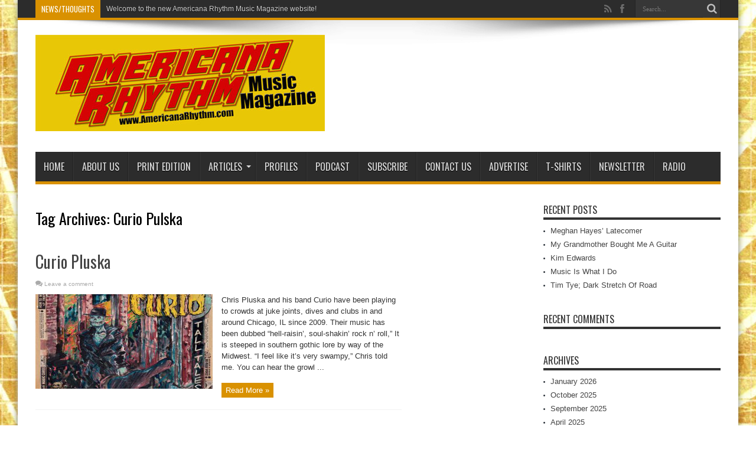

--- FILE ---
content_type: text/html; charset=UTF-8
request_url: http://www.americanamusicmagazine.com/tag/curio-pulska/
body_size: 7880
content:
<!DOCTYPE html>
<html lang="en" prefix="og: http://ogp.me/ns#" prefix="og: http://ogp.me/ns#">
<head>
<meta charset="UTF-8" />
<title>Curio Pulska Archives - Americana Music Magazine - Bluegrass, Roots, Folk, Blues, and Old-Time</title>
<link rel="profile" href="http://gmpg.org/xfn/11" />
<link rel="pingback" href="http://www.americanamusicmagazine.com/xmlrpc.php" />

<!-- This site is optimized with the Yoast SEO plugin v9.0.3 - https://yoast.com/wordpress/plugins/seo/ -->
<link rel="canonical" href="http://www.americanamusicmagazine.com/tag/curio-pulska/" />
<meta property="og:locale" content="en_US" />
<meta property="og:type" content="object" />
<meta property="og:title" content="Curio Pulska Archives - Americana Music Magazine - Bluegrass, Roots, Folk, Blues, and Old-Time" />
<meta property="og:url" content="http://www.americanamusicmagazine.com/tag/curio-pulska/" />
<meta property="og:site_name" content="Americana Music Magazine - Bluegrass, Roots, Folk, Blues, and Old-Time" />
<meta name="twitter:card" content="summary" />
<meta name="twitter:title" content="Curio Pulska Archives - Americana Music Magazine - Bluegrass, Roots, Folk, Blues, and Old-Time" />
<!-- / Yoast SEO plugin. -->

<link rel='dns-prefetch' href='//fonts.googleapis.com' />
<link rel='dns-prefetch' href='//s.w.org' />
<link rel="alternate" type="application/rss+xml" title="Americana Music Magazine - Bluegrass, Roots, Folk, Blues, and Old-Time &raquo; Feed" href="http://www.americanamusicmagazine.com/feed/" />
<link rel="alternate" type="application/rss+xml" title="Americana Music Magazine - Bluegrass, Roots, Folk, Blues, and Old-Time &raquo; Comments Feed" href="http://www.americanamusicmagazine.com/comments/feed/" />
<link rel="alternate" type="application/rss+xml" title="Americana Music Magazine - Bluegrass, Roots, Folk, Blues, and Old-Time &raquo; Curio Pulska Tag Feed" href="http://www.americanamusicmagazine.com/tag/curio-pulska/feed/" />
		<script type="text/javascript">
			window._wpemojiSettings = {"baseUrl":"https:\/\/s.w.org\/images\/core\/emoji\/11\/72x72\/","ext":".png","svgUrl":"https:\/\/s.w.org\/images\/core\/emoji\/11\/svg\/","svgExt":".svg","source":{"concatemoji":"http:\/\/www.americanamusicmagazine.com\/wp-includes\/js\/wp-emoji-release.min.js?ver=4.9.20"}};
			!function(e,a,t){var n,r,o,i=a.createElement("canvas"),p=i.getContext&&i.getContext("2d");function s(e,t){var a=String.fromCharCode;p.clearRect(0,0,i.width,i.height),p.fillText(a.apply(this,e),0,0);e=i.toDataURL();return p.clearRect(0,0,i.width,i.height),p.fillText(a.apply(this,t),0,0),e===i.toDataURL()}function c(e){var t=a.createElement("script");t.src=e,t.defer=t.type="text/javascript",a.getElementsByTagName("head")[0].appendChild(t)}for(o=Array("flag","emoji"),t.supports={everything:!0,everythingExceptFlag:!0},r=0;r<o.length;r++)t.supports[o[r]]=function(e){if(!p||!p.fillText)return!1;switch(p.textBaseline="top",p.font="600 32px Arial",e){case"flag":return s([55356,56826,55356,56819],[55356,56826,8203,55356,56819])?!1:!s([55356,57332,56128,56423,56128,56418,56128,56421,56128,56430,56128,56423,56128,56447],[55356,57332,8203,56128,56423,8203,56128,56418,8203,56128,56421,8203,56128,56430,8203,56128,56423,8203,56128,56447]);case"emoji":return!s([55358,56760,9792,65039],[55358,56760,8203,9792,65039])}return!1}(o[r]),t.supports.everything=t.supports.everything&&t.supports[o[r]],"flag"!==o[r]&&(t.supports.everythingExceptFlag=t.supports.everythingExceptFlag&&t.supports[o[r]]);t.supports.everythingExceptFlag=t.supports.everythingExceptFlag&&!t.supports.flag,t.DOMReady=!1,t.readyCallback=function(){t.DOMReady=!0},t.supports.everything||(n=function(){t.readyCallback()},a.addEventListener?(a.addEventListener("DOMContentLoaded",n,!1),e.addEventListener("load",n,!1)):(e.attachEvent("onload",n),a.attachEvent("onreadystatechange",function(){"complete"===a.readyState&&t.readyCallback()})),(n=t.source||{}).concatemoji?c(n.concatemoji):n.wpemoji&&n.twemoji&&(c(n.twemoji),c(n.wpemoji)))}(window,document,window._wpemojiSettings);
		</script>
		<style type="text/css">
img.wp-smiley,
img.emoji {
	display: inline !important;
	border: none !important;
	box-shadow: none !important;
	height: 1em !important;
	width: 1em !important;
	margin: 0 .07em !important;
	vertical-align: -0.1em !important;
	background: none !important;
	padding: 0 !important;
}
</style>
<link rel='stylesheet' id='contact-form-7-css'  href='http://www.americanamusicmagazine.com/wp-content/plugins/contact-form-7/includes/css/styles.css?ver=5.0.5' type='text/css' media='all' />
<link rel='stylesheet' id='easy-facebook-likebox-custom-fonts-css'  href='http://www.americanamusicmagazine.com/wp-content/plugins/easy-facebook-likebox/frontend/assets/css/esf-custom-fonts.css?ver=4.9.20' type='text/css' media='all' />
<link rel='stylesheet' id='easy-facebook-likebox-popup-styles-css'  href='http://www.americanamusicmagazine.com/wp-content/plugins/easy-facebook-likebox/facebook/frontend/assets/css/magnific-popup.css?ver=6.1.0' type='text/css' media='all' />
<link rel='stylesheet' id='easy-facebook-likebox-frontend-css'  href='http://www.americanamusicmagazine.com/wp-content/plugins/easy-facebook-likebox/facebook/frontend/assets/css/easy-facebook-likebox-frontend.css?ver=6.1.0' type='text/css' media='all' />
<link rel='stylesheet' id='easy-facebook-likebox-customizer-style-css'  href='http://www.americanamusicmagazine.com/wp-admin/admin-ajax.php?action=easy-facebook-likebox-customizer-style&#038;ver=6.1.0' type='text/css' media='all' />
<link rel='stylesheet' id='woocommerce-layout-css'  href='http://www.americanamusicmagazine.com/wp-content/plugins/woocommerce/assets/css/woocommerce-layout.css?ver=3.5.1' type='text/css' media='all' />
<link rel='stylesheet' id='woocommerce-smallscreen-css'  href='http://www.americanamusicmagazine.com/wp-content/plugins/woocommerce/assets/css/woocommerce-smallscreen.css?ver=3.5.1' type='text/css' media='only screen and (max-width: 768px)' />
<link rel='stylesheet' id='woocommerce-general-css'  href='http://www.americanamusicmagazine.com/wp-content/plugins/woocommerce/assets/css/woocommerce.css?ver=3.5.1' type='text/css' media='all' />
<style id='woocommerce-inline-inline-css' type='text/css'>
.woocommerce form .form-row .required { visibility: visible; }
</style>
<link rel='stylesheet' id='tie-style-css'  href='http://www.americanamusicmagazine.com/wp-content/themes/jarida/style.css?ver=4.9.20' type='text/css' media='all' />
<link rel='stylesheet' id='tie-woocommerce-css'  href='http://www.americanamusicmagazine.com/wp-content/themes/jarida/css/woocommerce.css?ver=4.9.20' type='text/css' media='all' />
<link rel='stylesheet' id='Oswald-css'  href='http://fonts.googleapis.com/css?family=Oswald%3Aregular%2C700&#038;ver=4.9.20' type='text/css' media='all' />
<link rel='stylesheet' id='esf-custom-fonts-css'  href='http://www.americanamusicmagazine.com/wp-content/plugins/easy-facebook-likebox/frontend/assets/css/esf-custom-fonts.css?ver=4.9.20' type='text/css' media='all' />
<link rel='stylesheet' id='esf-insta-frontend-css'  href='http://www.americanamusicmagazine.com/wp-content/plugins/easy-facebook-likebox//instagram/frontend/assets/css/esf-insta-frontend.css?ver=4.9.20' type='text/css' media='all' />
<link rel='stylesheet' id='esf-insta-customizer-style-css'  href='http://www.americanamusicmagazine.com/wp-admin/admin-ajax.php?action=esf-insta-customizer-style&#038;ver=4.9.20' type='text/css' media='all' />
<link rel='stylesheet' id='addtoany-css'  href='http://www.americanamusicmagazine.com/wp-content/plugins/add-to-any/addtoany.min.css?ver=1.15' type='text/css' media='all' />
<script type='text/javascript' src='http://www.americanamusicmagazine.com/wp-includes/js/jquery/jquery.js?ver=1.12.4'></script>
<script type='text/javascript' src='http://www.americanamusicmagazine.com/wp-includes/js/jquery/jquery-migrate.min.js?ver=1.4.1'></script>
<script type='text/javascript' src='http://www.americanamusicmagazine.com/wp-content/plugins/add-to-any/addtoany.min.js?ver=1.1'></script>
<script type='text/javascript' src='http://www.americanamusicmagazine.com/wp-content/plugins/easy-facebook-likebox/facebook/frontend/assets/js/jquery.magnific-popup.min.js?ver=6.1.0'></script>
<script type='text/javascript' src='http://www.americanamusicmagazine.com/wp-content/plugins/easy-facebook-likebox/facebook/frontend/assets/js/jquery.cookie.js?ver=6.1.0'></script>
<script type='text/javascript'>
/* <![CDATA[ */
var public_ajax = {"ajax_url":"http:\/\/www.americanamusicmagazine.com\/wp-admin\/admin-ajax.php","efbl_is_fb_pro":""};
/* ]]> */
</script>
<script type='text/javascript' src='http://www.americanamusicmagazine.com/wp-content/plugins/easy-facebook-likebox/facebook/frontend/assets/js/public.js?ver=6.1.0'></script>
<script type='text/javascript' src='http://www.americanamusicmagazine.com/wp-content/plugins/easy-facebook-likebox/frontend/assets/js/imagesloaded.pkgd.min.js?ver=4.9.20'></script>
<script type='text/javascript'>
/* <![CDATA[ */
var esf_insta = {"ajax_url":"http:\/\/www.americanamusicmagazine.com\/wp-admin\/admin-ajax.php","version":"free","nonce":"0bb2f93b04"};
/* ]]> */
</script>
<script type='text/javascript' src='http://www.americanamusicmagazine.com/wp-content/plugins/easy-facebook-likebox//instagram/frontend/assets/js/esf-insta-public.js?ver=1'></script>
<link rel='https://api.w.org/' href='http://www.americanamusicmagazine.com/wp-json/' />
<link rel="EditURI" type="application/rsd+xml" title="RSD" href="http://www.americanamusicmagazine.com/xmlrpc.php?rsd" />
<link rel="wlwmanifest" type="application/wlwmanifest+xml" href="http://www.americanamusicmagazine.com/wp-includes/wlwmanifest.xml" /> 
<meta name="generator" content="WordPress 4.9.20" />
<meta name="generator" content="WooCommerce 3.5.1" />

<script data-cfasync="false">
window.a2a_config=window.a2a_config||{};a2a_config.callbacks=[];a2a_config.overlays=[];a2a_config.templates={};
(function(d,s,a,b){a=d.createElement(s);b=d.getElementsByTagName(s)[0];a.async=1;a.src="https://static.addtoany.com/menu/page.js";b.parentNode.insertBefore(a,b);})(document,"script");
</script>

		<!-- GA Google Analytics @ https://m0n.co/ga -->
		<script async src="https://www.googletagmanager.com/gtag/js?id=UA-164158376-1"></script>
		<script>
			window.dataLayer = window.dataLayer || [];
			function gtag(){dataLayer.push(arguments);}
			gtag('js', new Date());
			gtag('config', 'UA-164158376-1');
		</script>

	<link rel="shortcut icon" href="http://www.americanamusicmagazine.com/wp-content/uploads/2015/06/favicon.ico" title="Favicon" /><!--[if IE]>
<script type="text/javascript">jQuery(document).ready(function (){ jQuery(".menu-item").has("ul").children("a").attr("aria-haspopup", "true");});</script>
<![endif]-->
<!--[if lt IE 9]>
<script src="http://www.americanamusicmagazine.com/wp-content/themes/jarida/js/html5.js"></script>
<script src="http://www.americanamusicmagazine.com/wp-content/themes/jarida/js/selectivizr-min.js"></script>
<![endif]-->
<!--[if IE 8]>
<link rel="stylesheet" type="text/css" media="all" href="http://www.americanamusicmagazine.com/wp-content/themes/jarida/css/ie8.css" />
<![endif]-->
<script type='text/javascript'>
	/* <![CDATA[ */
	var tievar = {'go_to' : 'Go to...'};
	var tie = {"ajaxurl":"http://www.americanamusicmagazine.com/wp-admin/admin-ajax.php" , "your_rating":"Your Rating:"};
	/* ]]> */
</script>
<meta http-equiv="X-UA-Compatible" content="IE=edge,chrome=1" />
<meta name="viewport" content="width=device-width, initial-scale=1, maximum-scale=1, user-scalable=no" />
<style type="text/css" media="screen"> 

body{
background-image: url('http://www.americanamusicmagazine.com/wp-content/uploads/2015/06/bg3.jpg') !important; 
}
	#main-nav ul li.current-menu-item a,
	#main-nav ul li.current-menu-item a:hover,
	#main-nav ul li.current-menu-parent a,
	#main-nav ul li.current-menu-parent a:hover,
	#main-nav ul li.current-page-ancestor a,
	#main-nav ul li.current-page-ancestor a:hover,
	.pagination span.current,
	.ei-slider-thumbs li.ei-slider-element,
	.breaking-news span,
	.ei-title h2,h2.cat-box-title,
	a.more-link,.scroll-nav a,
	.flex-direction-nav a,
	.tagcloud a:hover,
	#tabbed-widget ul.tabs li.active a,
	.slider-caption h2, .full-width .content .slider-caption h2,
	.review-percentage .review-item span span,.review-final-score,
	.woocommerce span.onsale, .woocommerce-page span.onsale ,
	.woocommerce .widget_price_filter .ui-slider .ui-slider-handle, .woocommerce-page .widget_price_filter .ui-slider .ui-slider-handle,
	.button,a.button,#main-content input[type="submit"],#main-content input[type="submit"]:focus, span.onsale {
		background-color:#d99100 !important;
	}
	::-webkit-scrollbar-thumb{background-color:#d99100 !important;}
	#main-nav,.top-nav {border-bottom-color: #d99100;}
	.cat-box , .footer-bottom .container{border-top-color: #d99100;}



</style> 

	<noscript><style>.woocommerce-product-gallery{ opacity: 1 !important; }</style></noscript>
	</head>
<body id="top" class="archive tag tag-curio-pulska tag-170 woocommerce-no-js">
	<div class="background-cover"></div>
	<div class="wrapper">
				<div class="top-nav fade-in animated1 head_brnews">
			<div class="container">
				<div class="search-block">
					<form method="get" id="searchform" action="http://www.americanamusicmagazine.com/">
						<button class="search-button" type="submit" value="Search"></button>	
						<input type="text" id="s" name="s" value="Search..." onfocus="if (this.value == 'Search...') {this.value = '';}" onblur="if (this.value == '') {this.value = 'Search...';}"  />
					</form>
				</div><!-- .search-block /-->
						<div class="social-icons icon_flat">
		<a class="tooldown" title="Rss" href="http://www.americanamusicmagazine.com/feed/" target="_blank"><i class="tieicon-rss"></i></a><a class="tooldown" title="Facebook" href="https://www.facebook.com/pages/Americana-Rhythm-Music-Magazine/161851670739" target="_blank"><i class="tieicon-facebook"></i></a>	</div>

				
					
	<div class="breaking-news">
		<span>News/Thoughts</span>
				
								<ul>
								<li><a href="http://www.americanamusicmagazine.com" title="Welcome to the new Americana Rhythm Music Magazine website!">Welcome to the new Americana Rhythm Music Magazine website!</a></li>				
						</ul>
									<script type="text/javascript">
			jQuery(document).ready(function(){
								createTicker(); 
							});
		</script>
	</div> <!-- .breaking-news -->				
			</div>
		</div><!-- .top-menu /-->
				

		<div class="container">	
		<header id="theme-header">
		<div class="header-content fade-in animated1">
			<div class="logo">
			<h1>								<a title="Americana Music Magazine &#8211; Bluegrass, Roots, Folk, Blues, and Old-Time" href="http://www.americanamusicmagazine.com/">
					<img src="http://www.americanamusicmagazine.com/wp-content/uploads/2016/09/ARLogoYellow.jpg" alt="Americana Music Magazine &#8211; Bluegrass, Roots, Folk, Blues, and Old-Time" /><strong>Americana Music Magazine &#8211; Bluegrass, Roots, Folk, Blues, and Old-Time </strong>
				</a>
			</h1>			</div><!-- .logo /-->
			<div class="ads-top">					<p><iframe src="http://www.servedbyadbutler.com/adserve/;ID=158079;size=468x60;setID=130779;type=iframe" allowtransparency="true" background-color="transparent" style="margin: 0px; padding: 5px; border-width: 0px" width="468" height="60" frameborder="0" marginwidth="0" marginheight="0" scrolling="no">
<![if lt IE 4]>
<script src="http://www.servedbyadbutler.com/adserve/;ID=158079;size=468x60;setID=130779;type=js" type="text/javascript">
</script>
<noscript>
<a href="http://www.servedbyadbutler.com/go2/;ID=158079;size=468x60;setID=130779">
<img src="http://www.servedbyadbutler.com/adserve/;ID=158079;size=468x60;setID=130779;type=img" border="0" height="60" width="468" alt=""></a>
</noscript><![endif]>
</iframe></p>

<p>
<!-- Americana Rhythm Advertisers 2 [iframenojs] -->
<iframe src="http://ab158079.adbutler-tauon.com/adserve/;ID=158079;size=468x60;setID=182674;type=iframe" allowtransparency="true" background-color="transparent" style="margin: 0px; padding: 5px; border-width: 0px" width="468" height="60" frameborder="0" marginwidth="0" marginheight="0" scrolling="no">
</iframe></p>				</div>			<div class="clear"></div>
		</div>	
									<nav id="main-nav" class="fade-in animated2">
				<div class="container">				
				<div class="main-menu"><ul id="menu-main" class="menu"><li id="menu-item-708" class="menu-item  menu-item-type-custom  menu-item-object-custom  menu-item-home"><a href="http://www.americanamusicmagazine.com/">Home</a></li>
<li id="menu-item-709" class="menu-item  menu-item-type-post_type  menu-item-object-page"><a href="http://www.americanamusicmagazine.com/about-us/">About Us</a></li>
<li id="menu-item-2358" class="menu-item  menu-item-type-custom  menu-item-object-custom"><a target="_blank" href="https://issuu.com/DJGregT">PRINT EDITION</a></li>
<li id="menu-item-765" class="menu-item  menu-item-type-post_type  menu-item-object-page  menu-item-has-children"><a href="http://www.americanamusicmagazine.com/categories/">Articles</a>
<ul class="sub-menu">
	<li id="menu-item-710" class="menu-item  menu-item-type-taxonomy  menu-item-object-category"><a href="http://www.americanamusicmagazine.com/category/cover-stories/">Cover Stories</a></li>
	<li id="menu-item-869" class="menu-item  menu-item-type-taxonomy  menu-item-object-category"><a href="http://www.americanamusicmagazine.com/category/current-news/">Current News</a></li>
	<li id="menu-item-711" class="menu-item  menu-item-type-taxonomy  menu-item-object-category"><a href="http://www.americanamusicmagazine.com/category/featured-articles/">Featured Articles</a></li>
	<li id="menu-item-713" class="menu-item  menu-item-type-taxonomy  menu-item-object-category"><a href="http://www.americanamusicmagazine.com/category/rn-featured-artists/">ReverbNation Feature</a></li>
	<li id="menu-item-730" class="menu-item  menu-item-type-taxonomy  menu-item-object-category"><a href="http://www.americanamusicmagazine.com/category/song-writing/">Song Writing</a></li>
	<li id="menu-item-1986" class="menu-item  menu-item-type-post_type  menu-item-object-page"><a href="http://www.americanamusicmagazine.com/spins/">Spins</a></li>
	<li id="menu-item-2479" class="menu-item  menu-item-type-post_type  menu-item-object-page"><a href="http://www.americanamusicmagazine.com/festivals/">Festivals</a></li>
</ul> <!--End Sub Menu -->
</li>
<li id="menu-item-712" class="menu-item  menu-item-type-taxonomy  menu-item-object-category"><a href="http://www.americanamusicmagazine.com/category/americana-music-profiles/">Profiles</a></li>
<li id="menu-item-831" class="menu-item  menu-item-type-custom  menu-item-object-custom"><a target="_blank" href="https://cms.megaphone.fm/channel/americana">PODCAST</a></li>
<li id="menu-item-763" class="menu-item  menu-item-type-post_type  menu-item-object-page"><a href="http://www.americanamusicmagazine.com/subscribe/">Subscribe</a></li>
<li id="menu-item-762" class="menu-item  menu-item-type-post_type  menu-item-object-page"><a href="http://www.americanamusicmagazine.com/contact-us/">Contact Us</a></li>
<li id="menu-item-760" class="menu-item  menu-item-type-post_type  menu-item-object-page"><a href="http://www.americanamusicmagazine.com/advertise/">Advertise</a></li>
<li id="menu-item-1626" class="menu-item  menu-item-type-post_type  menu-item-object-page"><a href="http://www.americanamusicmagazine.com/merch/">T-Shirts</a></li>
<li id="menu-item-1689" class="menu-item  menu-item-type-custom  menu-item-object-custom"><a target="_blank" href="http://visitor.r20.constantcontact.com/d.jsp?llr=p6hiokcab&amp;p=oi&amp;m=1102009606063&amp;sit=4u6uyncdb&amp;f=fcdb1fb5-49ff-42f1-8dc4-08ef37ece423">Newsletter</a></li>
<li id="menu-item-1924" class="menu-item  menu-item-type-custom  menu-item-object-custom"><a target="_blank" href="https://open.spotify.com/playlist/3ypKeakInX1XkbAd9AjKWw?si=LtTA9ABLR5G7AY2w_nTvig">Radio</a></li>
</ul></div>				</div>
			</nav><!-- .main-nav /-->
		</header><!-- #header /-->
	
	<div id="main-content" class="container fade-in animated3"><div class="content-wrap">
	<div class="content">
		
		<div class="page-head">
			<h1 class="page-title">
				Tag Archives: <span>Curio Pulska</span>			</h1>
						<div class="stripe-line"></div>
		</div>
		
		<div class="post-listing ">
	<article class="item-list item_1">
		<h2 class="post-title"><a href="http://www.americanamusicmagazine.com/americana-music-profiles/curio-pluska/" title="Permalink to Curio Pluska" rel="bookmark">Curio Pluska</a></h2>
		<p class="post-meta">
	
		
		
	
	<span class="post-comments"><a href="http://www.americanamusicmagazine.com/americana-music-profiles/curio-pluska/#respond">Leave a comment</a></span>
</p>
						
								
		<div class="post-thumbnail">
			<a href="http://www.americanamusicmagazine.com/americana-music-profiles/curio-pluska/" title="Permalink to Curio Pluska" rel="bookmark">
				<img width="300" height="160" src="http://www.americanamusicmagazine.com/wp-content/uploads/2017/06/curioweb-300x160.jpg" class="attachment-tie-large size-tie-large wp-post-image" alt="" srcset="http://www.americanamusicmagazine.com/wp-content/uploads/2017/06/curioweb-300x160.jpg 300w, http://www.americanamusicmagazine.com/wp-content/uploads/2017/06/curioweb-600x319.jpg 600w, http://www.americanamusicmagazine.com/wp-content/uploads/2017/06/curioweb.jpg 620w" sizes="(max-width: 300px) 100vw, 300px" />							</a>
		</div><!-- post-thumbnail /-->
					<div class="entry">
			<p>Chris Pluska and his band Curio have been playing to crowds at juke joints, dives and clubs in and around Chicago, IL since 2009. Their music has been dubbed “hell-raisin’, soul-shakin’ rock n’ roll,” It is steeped in southern gothic lore by way of the Midwest. “I feel like it’s very swampy,” Chris told me. You can hear the growl ...</p>
			<a class="more-link" href="http://www.americanamusicmagazine.com/americana-music-profiles/curio-pluska/">Read More &raquo;</a>
		</div>
		
				<div class="clear"></div>
	</article><!-- .item-list -->
		
</div>
				
	</div> <!-- .content -->
	
<aside class="sidebar-narrow">
</aside>
</div> <!-- .content-wrap -->
<aside class="sidebar">
		<div id="recent-posts-2" class="widget widget_recent_entries">		<div class="widget-top"><h4>Recent Posts</h4><div class="stripe-line"></div></div>
						<div class="widget-container">		<ul>
											<li>
					<a href="http://www.americanamusicmagazine.com/americana-music-profiles/meghan-hayes-latecomer/">Meghan Hayes&#8217; Latecomer</a>
									</li>
											<li>
					<a href="http://www.americanamusicmagazine.com/americana-music-profiles/my-grandmother-bought-me-a-guitar/">My Grandmother Bought Me A Guitar</a>
									</li>
											<li>
					<a href="http://www.americanamusicmagazine.com/americana-music-profiles/kim-edwards/">Kim Edwards</a>
									</li>
											<li>
					<a href="http://www.americanamusicmagazine.com/americana-music-profiles/music-is-what-i-do/">Music Is What I Do</a>
									</li>
											<li>
					<a href="http://www.americanamusicmagazine.com/americana-music-profiles/tim-tye-dark-stretch-of-road/">Tim Tye; Dark Stretch Of Road</a>
									</li>
					</ul>
		</div></div><!-- .widget /--><div id="recent-comments-2" class="widget widget_recent_comments"><div class="widget-top"><h4>Recent Comments</h4><div class="stripe-line"></div></div>
						<div class="widget-container"><ul id="recentcomments"></ul></div></div><!-- .widget /--><div id="archives-2" class="widget widget_archive"><div class="widget-top"><h4>Archives</h4><div class="stripe-line"></div></div>
						<div class="widget-container">		<ul>
			<li><a href='http://www.americanamusicmagazine.com/2026/01/'>January 2026</a></li>
	<li><a href='http://www.americanamusicmagazine.com/2025/10/'>October 2025</a></li>
	<li><a href='http://www.americanamusicmagazine.com/2025/09/'>September 2025</a></li>
	<li><a href='http://www.americanamusicmagazine.com/2025/04/'>April 2025</a></li>
	<li><a href='http://www.americanamusicmagazine.com/2025/01/'>January 2025</a></li>
	<li><a href='http://www.americanamusicmagazine.com/2024/11/'>November 2024</a></li>
	<li><a href='http://www.americanamusicmagazine.com/2024/09/'>September 2024</a></li>
	<li><a href='http://www.americanamusicmagazine.com/2024/05/'>May 2024</a></li>
	<li><a href='http://www.americanamusicmagazine.com/2024/04/'>April 2024</a></li>
	<li><a href='http://www.americanamusicmagazine.com/2024/02/'>February 2024</a></li>
	<li><a href='http://www.americanamusicmagazine.com/2024/01/'>January 2024</a></li>
	<li><a href='http://www.americanamusicmagazine.com/2023/07/'>July 2023</a></li>
	<li><a href='http://www.americanamusicmagazine.com/2023/04/'>April 2023</a></li>
	<li><a href='http://www.americanamusicmagazine.com/2023/01/'>January 2023</a></li>
	<li><a href='http://www.americanamusicmagazine.com/2022/12/'>December 2022</a></li>
	<li><a href='http://www.americanamusicmagazine.com/2022/10/'>October 2022</a></li>
	<li><a href='http://www.americanamusicmagazine.com/2022/06/'>June 2022</a></li>
	<li><a href='http://www.americanamusicmagazine.com/2022/05/'>May 2022</a></li>
	<li><a href='http://www.americanamusicmagazine.com/2022/04/'>April 2022</a></li>
	<li><a href='http://www.americanamusicmagazine.com/2022/03/'>March 2022</a></li>
	<li><a href='http://www.americanamusicmagazine.com/2022/01/'>January 2022</a></li>
	<li><a href='http://www.americanamusicmagazine.com/2021/11/'>November 2021</a></li>
	<li><a href='http://www.americanamusicmagazine.com/2021/10/'>October 2021</a></li>
	<li><a href='http://www.americanamusicmagazine.com/2021/09/'>September 2021</a></li>
	<li><a href='http://www.americanamusicmagazine.com/2021/08/'>August 2021</a></li>
	<li><a href='http://www.americanamusicmagazine.com/2021/07/'>July 2021</a></li>
	<li><a href='http://www.americanamusicmagazine.com/2021/06/'>June 2021</a></li>
	<li><a href='http://www.americanamusicmagazine.com/2021/05/'>May 2021</a></li>
	<li><a href='http://www.americanamusicmagazine.com/2021/04/'>April 2021</a></li>
	<li><a href='http://www.americanamusicmagazine.com/2021/03/'>March 2021</a></li>
	<li><a href='http://www.americanamusicmagazine.com/2021/02/'>February 2021</a></li>
	<li><a href='http://www.americanamusicmagazine.com/2021/01/'>January 2021</a></li>
	<li><a href='http://www.americanamusicmagazine.com/2020/12/'>December 2020</a></li>
	<li><a href='http://www.americanamusicmagazine.com/2020/11/'>November 2020</a></li>
	<li><a href='http://www.americanamusicmagazine.com/2020/10/'>October 2020</a></li>
	<li><a href='http://www.americanamusicmagazine.com/2020/09/'>September 2020</a></li>
	<li><a href='http://www.americanamusicmagazine.com/2020/08/'>August 2020</a></li>
	<li><a href='http://www.americanamusicmagazine.com/2020/07/'>July 2020</a></li>
	<li><a href='http://www.americanamusicmagazine.com/2020/06/'>June 2020</a></li>
	<li><a href='http://www.americanamusicmagazine.com/2020/05/'>May 2020</a></li>
	<li><a href='http://www.americanamusicmagazine.com/2020/04/'>April 2020</a></li>
	<li><a href='http://www.americanamusicmagazine.com/2020/02/'>February 2020</a></li>
	<li><a href='http://www.americanamusicmagazine.com/2020/01/'>January 2020</a></li>
	<li><a href='http://www.americanamusicmagazine.com/2019/12/'>December 2019</a></li>
	<li><a href='http://www.americanamusicmagazine.com/2019/10/'>October 2019</a></li>
	<li><a href='http://www.americanamusicmagazine.com/2019/09/'>September 2019</a></li>
	<li><a href='http://www.americanamusicmagazine.com/2019/08/'>August 2019</a></li>
	<li><a href='http://www.americanamusicmagazine.com/2019/07/'>July 2019</a></li>
	<li><a href='http://www.americanamusicmagazine.com/2019/06/'>June 2019</a></li>
	<li><a href='http://www.americanamusicmagazine.com/2019/04/'>April 2019</a></li>
	<li><a href='http://www.americanamusicmagazine.com/2019/02/'>February 2019</a></li>
	<li><a href='http://www.americanamusicmagazine.com/2019/01/'>January 2019</a></li>
	<li><a href='http://www.americanamusicmagazine.com/2018/12/'>December 2018</a></li>
	<li><a href='http://www.americanamusicmagazine.com/2018/10/'>October 2018</a></li>
	<li><a href='http://www.americanamusicmagazine.com/2018/08/'>August 2018</a></li>
	<li><a href='http://www.americanamusicmagazine.com/2018/07/'>July 2018</a></li>
	<li><a href='http://www.americanamusicmagazine.com/2018/06/'>June 2018</a></li>
	<li><a href='http://www.americanamusicmagazine.com/2018/04/'>April 2018</a></li>
	<li><a href='http://www.americanamusicmagazine.com/2018/02/'>February 2018</a></li>
	<li><a href='http://www.americanamusicmagazine.com/2017/12/'>December 2017</a></li>
	<li><a href='http://www.americanamusicmagazine.com/2017/10/'>October 2017</a></li>
	<li><a href='http://www.americanamusicmagazine.com/2017/08/'>August 2017</a></li>
	<li><a href='http://www.americanamusicmagazine.com/2017/06/'>June 2017</a></li>
	<li><a href='http://www.americanamusicmagazine.com/2017/05/'>May 2017</a></li>
	<li><a href='http://www.americanamusicmagazine.com/2017/04/'>April 2017</a></li>
	<li><a href='http://www.americanamusicmagazine.com/2017/02/'>February 2017</a></li>
	<li><a href='http://www.americanamusicmagazine.com/2016/12/'>December 2016</a></li>
	<li><a href='http://www.americanamusicmagazine.com/2016/11/'>November 2016</a></li>
	<li><a href='http://www.americanamusicmagazine.com/2016/10/'>October 2016</a></li>
	<li><a href='http://www.americanamusicmagazine.com/2016/09/'>September 2016</a></li>
	<li><a href='http://www.americanamusicmagazine.com/2016/08/'>August 2016</a></li>
	<li><a href='http://www.americanamusicmagazine.com/2016/06/'>June 2016</a></li>
	<li><a href='http://www.americanamusicmagazine.com/2016/04/'>April 2016</a></li>
	<li><a href='http://www.americanamusicmagazine.com/2016/02/'>February 2016</a></li>
	<li><a href='http://www.americanamusicmagazine.com/2015/12/'>December 2015</a></li>
	<li><a href='http://www.americanamusicmagazine.com/2015/10/'>October 2015</a></li>
	<li><a href='http://www.americanamusicmagazine.com/2015/05/'>May 2015</a></li>
	<li><a href='http://www.americanamusicmagazine.com/2015/03/'>March 2015</a></li>
		</ul>
		</div></div><!-- .widget /--><div id="categories-2" class="widget widget_categories"><div class="widget-top"><h4>Categories</h4><div class="stripe-line"></div></div>
						<div class="widget-container">		<ul>
	<li class="cat-item cat-item-3"><a href="http://www.americanamusicmagazine.com/category/along-the-shenandoah-music-trail/" >Along The Shenandoah Music Trail</a>
</li>
	<li class="cat-item cat-item-7"><a href="http://www.americanamusicmagazine.com/category/americana-music-profiles/" >Americana Music Profiles</a>
</li>
	<li class="cat-item cat-item-4"><a href="http://www.americanamusicmagazine.com/category/cover-stories/" >Cover Stories</a>
</li>
	<li class="cat-item cat-item-24"><a href="http://www.americanamusicmagazine.com/category/current-news/" >Current News</a>
</li>
	<li class="cat-item cat-item-23"><a href="http://www.americanamusicmagazine.com/category/daily/" >Daily</a>
</li>
	<li class="cat-item cat-item-5"><a href="http://www.americanamusicmagazine.com/category/featured-articles/" >Featured Articles</a>
</li>
	<li class="cat-item cat-item-344"><a href="http://www.americanamusicmagazine.com/category/on-the-road/" >On The Road</a>
</li>
	<li class="cat-item cat-item-8"><a href="http://www.americanamusicmagazine.com/category/rn-featured-artists/" >ReverbNation Feature</a>
</li>
	<li class="cat-item cat-item-9"><a href="http://www.americanamusicmagazine.com/category/song-writing/" >Song Writing</a>
</li>
	<li class="cat-item cat-item-1"><a href="http://www.americanamusicmagazine.com/category/uncategorized/" >Uncategorized</a>
</li>
		</ul>
</div></div><!-- .widget /--></aside>
<div class="clear"></div>		<div class="clear"></div>
	</div><!-- .container /-->
	
		</div><!-- .container -->

	<footer class="fade-in animated4">
	<div id="footer-widget-area" class="footer-3c container">

	
	

	
		
	</div><!-- #footer-widget-area -->
	<div class="clear"></div>
</footer><!-- .Footer /-->
				
	<div class="clear"></div>
	<div class="footer-bottom fade-in animated4">
		<div class="container">
						<div class="alignleft">
			Copyright 2026. Americana Rhythm Music Magazine. All rights reserved. | <a href="http://integratedmusicmedia.com/" target="_blank">Integrated Music Media</a>

<script>
      window.adaComplyPubKey = "9f7cdd8f-7a5a-4ae6-b319-8833d7c0795f";
      !(function(e, s, t) {
  ((((t = e.createElement(s)).async = !0))),
    (t.src = "https://app.adacomply.io/embed/init.js"),
    (e = e.getElementsByTagName(s)[0]).parentNode.insertBefore(t, e);
})(document, "script");</script>			</div>
		</div><!-- .Container -->
	</div><!-- .Footer bottom -->
	
</div><!-- .Wrapper -->
<div id="fb-root"></div>
	<script type="text/javascript">
		var c = document.body.className;
		c = c.replace(/woocommerce-no-js/, 'woocommerce-js');
		document.body.className = c;
	</script>
	<script type='text/javascript'>
/* <![CDATA[ */
var wpcf7 = {"apiSettings":{"root":"http:\/\/www.americanamusicmagazine.com\/wp-json\/contact-form-7\/v1","namespace":"contact-form-7\/v1"},"recaptcha":{"messages":{"empty":"Please verify that you are not a robot."}},"cached":"1"};
/* ]]> */
</script>
<script type='text/javascript' src='http://www.americanamusicmagazine.com/wp-content/plugins/contact-form-7/includes/js/scripts.js?ver=5.0.5'></script>
<script type='text/javascript' src='http://www.americanamusicmagazine.com/wp-content/plugins/woocommerce/assets/js/jquery-blockui/jquery.blockUI.min.js?ver=2.70'></script>
<script type='text/javascript'>
/* <![CDATA[ */
var wc_add_to_cart_params = {"ajax_url":"\/wp-admin\/admin-ajax.php","wc_ajax_url":"\/?wc-ajax=%%endpoint%%","i18n_view_cart":"View cart","cart_url":"http:\/\/www.americanamusicmagazine.com","is_cart":"","cart_redirect_after_add":"no"};
/* ]]> */
</script>
<script type='text/javascript' src='http://www.americanamusicmagazine.com/wp-content/plugins/woocommerce/assets/js/frontend/add-to-cart.min.js?ver=3.5.1'></script>
<script type='text/javascript' src='http://www.americanamusicmagazine.com/wp-content/plugins/woocommerce/assets/js/js-cookie/js.cookie.min.js?ver=2.1.4'></script>
<script type='text/javascript'>
/* <![CDATA[ */
var woocommerce_params = {"ajax_url":"\/wp-admin\/admin-ajax.php","wc_ajax_url":"\/?wc-ajax=%%endpoint%%"};
/* ]]> */
</script>
<script type='text/javascript' src='http://www.americanamusicmagazine.com/wp-content/plugins/woocommerce/assets/js/frontend/woocommerce.min.js?ver=3.5.1'></script>
<script type='text/javascript'>
/* <![CDATA[ */
var wc_cart_fragments_params = {"ajax_url":"\/wp-admin\/admin-ajax.php","wc_ajax_url":"\/?wc-ajax=%%endpoint%%","cart_hash_key":"wc_cart_hash_e0f8f93c272288d62d671020ba897b4f","fragment_name":"wc_fragments_e0f8f93c272288d62d671020ba897b4f"};
/* ]]> */
</script>
<script type='text/javascript' src='http://www.americanamusicmagazine.com/wp-content/plugins/woocommerce/assets/js/frontend/cart-fragments.min.js?ver=3.5.1'></script>
<script type='text/javascript' src='http://www.americanamusicmagazine.com/wp-content/themes/jarida/js/tie-scripts.js?ver=4.9.20'></script>
<script type='text/javascript' src='http://www.americanamusicmagazine.com/wp-includes/js/wp-embed.min.js?ver=4.9.20'></script>
</body>
</html>
<!--
Performance optimized by W3 Total Cache. Learn more: https://www.boldgrid.com/w3-total-cache/


Served from: www.americanamusicmagazine.com @ 2026-01-19 01:18:39 by W3 Total Cache
-->